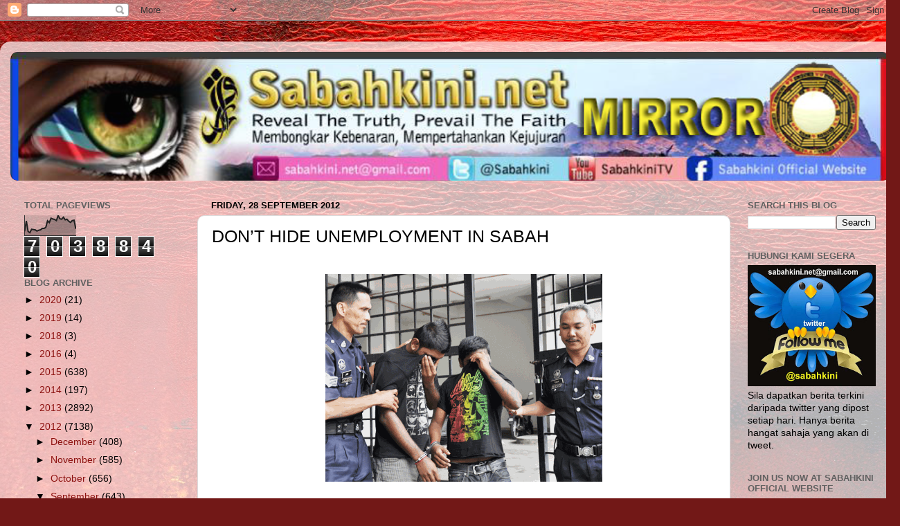

--- FILE ---
content_type: text/html; charset=UTF-8
request_url: https://sabahkinimirror.blogspot.com/b/stats?style=BLACK_TRANSPARENT&timeRange=ALL_TIME&token=APq4FmDHeaYsfTWi3SC3RwZrnmQKH3tUUej8yg2tEm-KSLd4_VvhyoqzTplACk96cMWTTVDhXli-iYNYAOVX6S2kZYNyVfe1zw
body_size: -8
content:
{"total":7038840,"sparklineOptions":{"backgroundColor":{"fillOpacity":0.1,"fill":"#000000"},"series":[{"areaOpacity":0.3,"color":"#202020"}]},"sparklineData":[[0,21],[1,74],[2,21],[3,15],[4,32],[5,30],[6,29],[7,23],[8,27],[9,29],[10,36],[11,36],[12,41],[13,74],[14,65],[15,87],[16,83],[17,81],[18,75],[19,100],[20,84],[21,82],[22,92],[23,79],[24,82],[25,72],[26,66],[27,75],[28,77],[29,34]],"nextTickMs":12162}